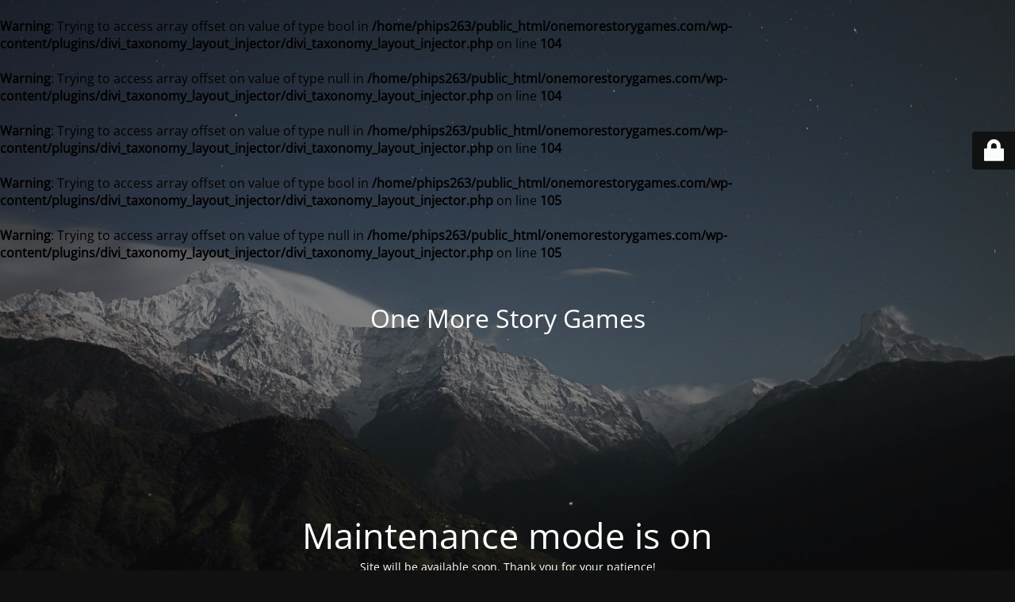

--- FILE ---
content_type: text/html; charset=UTF-8
request_url: https://onemorestorygames.com/category/news/page/2/
body_size: 2281
content:
<br />
<b>Warning</b>:  Trying to access array offset on value of type bool in <b>/home/phips263/public_html/onemorestorygames.com/wp-content/plugins/divi_taxonomy_layout_injector/divi_taxonomy_layout_injector.php</b> on line <b>104</b><br />
<br />
<b>Warning</b>:  Trying to access array offset on value of type null in <b>/home/phips263/public_html/onemorestorygames.com/wp-content/plugins/divi_taxonomy_layout_injector/divi_taxonomy_layout_injector.php</b> on line <b>104</b><br />
<br />
<b>Warning</b>:  Trying to access array offset on value of type null in <b>/home/phips263/public_html/onemorestorygames.com/wp-content/plugins/divi_taxonomy_layout_injector/divi_taxonomy_layout_injector.php</b> on line <b>104</b><br />
<br />
<b>Warning</b>:  Trying to access array offset on value of type bool in <b>/home/phips263/public_html/onemorestorygames.com/wp-content/plugins/divi_taxonomy_layout_injector/divi_taxonomy_layout_injector.php</b> on line <b>105</b><br />
<br />
<b>Warning</b>:  Trying to access array offset on value of type null in <b>/home/phips263/public_html/onemorestorygames.com/wp-content/plugins/divi_taxonomy_layout_injector/divi_taxonomy_layout_injector.php</b> on line <b>105</b><br />
<!DOCTYPE html>
<html dir="ltr" lang="en-US"
	prefix="og: https://ogp.me/ns#" >
<head>
	<meta charset="UTF-8" />
	<title>Site is undergoing maintenance</title>		<meta name="viewport" content="width=device-width, maximum-scale=1, initial-scale=1, minimum-scale=1">
	<meta name="description" content="Living, breathing interactive story games."/>
	<meta http-equiv="X-UA-Compatible" content="" />
	<meta property="og:site_name" content="One More Story Games - Living, breathing interactive story games."/>
	<meta property="og:title" content="Site is undergoing maintenance"/>
	<meta property="og:type" content="Maintenance"/>
	<meta property="og:url" content="https://onemorestorygames.com"/>
	<meta property="og:description" content="Site will be available soon. Thank you for your patience!"/>
		<link rel="profile" href="http://gmpg.org/xfn/11" />
	<link rel="pingback" href="https://onemorestorygames.com/xmlrpc.php" />
	<link rel='stylesheet' id='mtnc-style-css' href='https://onemorestorygames.com/wp-content/plugins/maintenance/load/css/style.css?ver=1759706950' type='text/css' media='all' />
<link rel='stylesheet' id='mtnc-fonts-css' href='https://onemorestorygames.com/wp-content/plugins/maintenance/load/css/fonts.css?ver=1759706950' type='text/css' media='all' />
<style type="text/css">body {background-color: #111111}.preloader {background-color: #111111}body {font-family: Open Sans; }.site-title, .preloader i, .login-form, .login-form a.lost-pass, .btn-open-login-form, .site-content, .user-content-wrapper, .user-content, footer, .maintenance a{color: #ffffff;} a.close-user-content, #mailchimp-box form input[type="submit"], .login-form input#submit.button  {border-color:#ffffff} input[type="submit"]:hover{background-color:#ffffff} input:-webkit-autofill, input:-webkit-autofill:focus{-webkit-text-fill-color:#ffffff} body &gt; .login-form-container{background-color:#111111}.btn-open-login-form{background-color:#111111}input:-webkit-autofill, input:-webkit-autofill:focus{-webkit-box-shadow:0 0 0 50px #111111 inset}input[type='submit']:hover{color:#111111} #custom-subscribe #submit-subscribe:before{background-color:#111111} </style>    
    <!--[if IE]><script type="text/javascript" src="https://onemorestorygames.com/wp-content/plugins/maintenance/load/js/jquery.backstretch.min.js"></script><![endif]--><link rel="stylesheet" href="https://fonts.bunny.net/css?family=Open%20Sans:300,300italic,regular,italic,600,600italic,700,700italic,800,800italic:300"></head>

<body class="maintenance ">

<div class="main-container">
	<div class="preloader"><i class="fi-widget" aria-hidden="true"></i></div>	<div id="wrapper">
		<div class="center logotype">
			<header>
				<div class="logo-box istext" rel="home"><h1 class="site-title">One More Story Games</h1></div>			</header>
		</div>
		<div id="content" class="site-content">
			<div class="center">
                <h2 class="heading font-center" style="font-weight:300;font-style:normal">Maintenance mode is on</h2><div class="description" style="font-weight:300;font-style:normal"><p>Site will be available soon. Thank you for your patience!</p>
</div>			</div>
		</div>
	</div> <!-- end wrapper -->
	<footer>
		<div class="center">
			<div style="font-weight:300;font-style:normal">© One More Story Games 2025</div>		</div>
	</footer>
					<picture class="bg-img">
						<img class="skip-lazy" src="https://onemorestorygames.com/wp-content/uploads/2025/10/mt-sample-background.jpg">
		</picture>
	</div>

	<div class="login-form-container">
		<input type="hidden" id="mtnc_login_check" name="mtnc_login_check" value="ad21723127" /><input type="hidden" name="_wp_http_referer" value="/category/news/page/2/" /><form id="login-form" class="login-form" method="post"><label>User Login</label><span class="login-error"></span><span class="licon user-icon"><input type="text" name="log" id="log" value="" size="20" class="input username" placeholder="Username" /></span><span class="picon pass-icon"><input type="password" name="pwd" id="login_password" value="" size="20" class="input password" placeholder="Password" /></span><a class="lost-pass" href="https://onemorestorygames.com/wp-login.php?action=lostpassword">Lost Password</a><input type="submit" class="button" name="submit" id="submit" value="Login" /><input type="hidden" name="is_custom_login" value="1" /><input type="hidden" id="mtnc_login_check" name="mtnc_login_check" value="ad21723127" /><input type="hidden" name="_wp_http_referer" value="/category/news/page/2/" /></form>		    <div id="btn-open-login-form" class="btn-open-login-form">
        <i class="fi-lock"></i>

    </div>
    <div id="btn-sound" class="btn-open-login-form sound">
        <i id="value_botton" class="fa fa-volume-off" aria-hidden="true"></i>
    </div>
    	</div>
<!--[if lte IE 10]>
<script type='text/javascript' src='https://onemorestorygames.com/wp-includes/js/jquery/jquery.min.js?ver=1' id='jquery_ie-js'></script>
<![endif]-->
<!--[if !IE]><!--><script type='text/javascript' src='https://onemorestorygames.com/wp-includes/js/jquery/jquery.min.js?ver=3.7.0' id='jquery-core-js'></script>
<script type='text/javascript' src='https://onemorestorygames.com/wp-includes/js/jquery/jquery-migrate.min.js?ver=3.4.1' id='jquery-migrate-js'></script>
<!--<![endif]--><script type='text/javascript' id='_frontend-js-extra'>
/* <![CDATA[ */
var mtnc_front_options = {"body_bg":"https:\/\/onemorestorygames.com\/wp-content\/uploads\/2025\/10\/mt-sample-background.jpg","gallery_array":[],"blur_intensity":"5","font_link":["Open Sans:300,300italic,regular,italic,600,600italic,700,700italic,800,800italic:300"]};
/* ]]> */
</script>
<script type='text/javascript' src='https://onemorestorygames.com/wp-content/plugins/maintenance/load/js/jquery.frontend.js?ver=1759706950' id='_frontend-js'></script>

</body>
</html>
